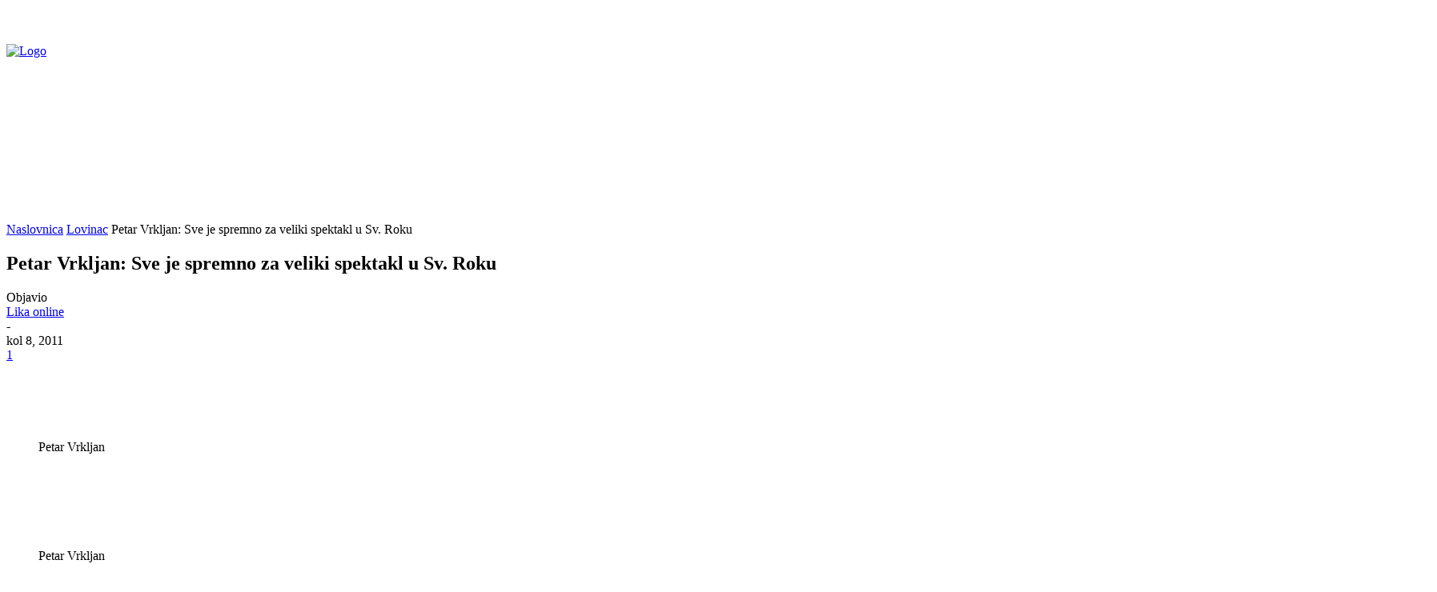

--- FILE ---
content_type: text/html; charset=utf-8
request_url: https://www.google.com/recaptcha/api2/aframe
body_size: 265
content:
<!DOCTYPE HTML><html><head><meta http-equiv="content-type" content="text/html; charset=UTF-8"></head><body><script nonce="cMyV6yb0rTduu9IvfIk8SQ">/** Anti-fraud and anti-abuse applications only. See google.com/recaptcha */ try{var clients={'sodar':'https://pagead2.googlesyndication.com/pagead/sodar?'};window.addEventListener("message",function(a){try{if(a.source===window.parent){var b=JSON.parse(a.data);var c=clients[b['id']];if(c){var d=document.createElement('img');d.src=c+b['params']+'&rc='+(localStorage.getItem("rc::a")?sessionStorage.getItem("rc::b"):"");window.document.body.appendChild(d);sessionStorage.setItem("rc::e",parseInt(sessionStorage.getItem("rc::e")||0)+1);localStorage.setItem("rc::h",'1769194061819');}}}catch(b){}});window.parent.postMessage("_grecaptcha_ready", "*");}catch(b){}</script></body></html>